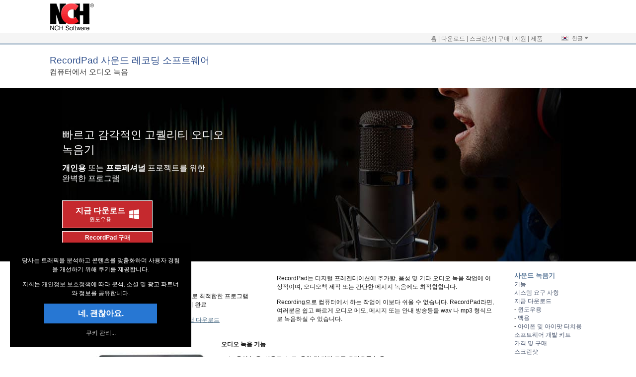

--- FILE ---
content_type: text/html
request_url: https://www.nch.com.au/recordpad/ko/index.html
body_size: 10168
content:
<html><head><title>RecordPad 오디오 녹음기 프로그램으로 쉽게 사운드 레코딩하기</title><meta http-equiv=P3P href="../../w3c/p3p.xml" content='CP="NOI NID OUR STP NAV"'><meta http-equiv=Content-Type content="text/html; charset=UTF-8"><meta name=description content="RecordPad는 프리젠테이션용 음성 녹음 및 기타 오디오 녹음, 메시지나 메모 녹음에 이상적인 프로그램입니다. 많이 사용되는 오디오 형식으로 저장해서 시간 절약 기능을 활욯하세요."><meta name=keywords content="사운드 녹음,오디오 녹음,음성 녹음 소프트웨에,컴퓨터로 녹음,mp3 녹음,연설 녹음,음성 녹음,프로그램,프로그램들,레코더,레코딩,사운드 녹음기,오디오 녹음기,wav 녹음기,mp3 녹음기,디지털 오디오 녹음기,wav 녹음,mp3 녹음,무료 오디오 녹음기,무료 사운드 녹음기"><link rel=stylesheet href="../../n_ko.css" type="text/css"><meta http-equiv=content-language content=ko>	 <link rel=preload as=image href="../images/bighdr_closup.jpg"><link rel=canonical href="https://www.nch.com.au/recordpad/ko/index.html"><meta name=twitter:card content=app><meta name=twitter:site content="@nchsoftwareKO"><meta name=twitter:description content="RecordPad는 프리젠테이션용으로 이상적인 프로그램으로, 오디오 북 제작이나 메지시 녹음 작업을 어디에서나 할 수 있습니다."><meta name=twitter:app:country content=KO><meta name=twitter:app:name:iphone content="RecordPad 사운드 녹음기 무료"><meta name=twitter:app:id:iphone content=361034117><meta name=twitter:app:name:ipad content="RecordPad 사운드 녹음기 무료"><meta name=twitter:app:id:ipad content=361034117><meta name=twitter:app:name:googleplay content="RecordPad 오디오 녹음기 무료"><meta name=twitter:app:id:googleplay content="com.nchsoftware.recordpad_free&hl=ko"><style>
#big_hdr{background:url(../images/recordpad_hdr-wide.png);height:323px;left:-10px;margin-bottom:10px}.big_hdr__txt{font-family:"Segoe UI","Helvetica Neue",Arial,sans-serif;position:absolute;left:20px;color: #890000}#big_hdr h4{color:white;font-size:16px;font-weight:normal;max-width:350px;margin:0 0 20px}.clearfix{clear:both}.col-float-left{float:left} #split-right{width:49%;margin:10px 0px 20px 10px}#split-left{width:47%;margin-left:20px}#features__ul{padding-left:45px}#scns{width:326px}#sys_clmn{width:45%}#schedule_steps{margin-bottom:20px;max-width:100%;background-color: #f0f0f0;height:220px}.step{padding:10px 20px 5px 10px;vertical-align:top;color: #446680;font-weight:bold;float:left}.step img{width:200px;height:auto}#headerschedule{margin:12px 0}#firststep{margin-left:100px}#thirdstep{margin-right:0px}#mouseback-hitzone{position:fixed;z-index:99999;top:0;left:0;right:0;height:50px;pointer-events:none}#mouseback-modal{position:fixed;z-index:900;top:0;left:0;right:0;bottom:0;background:rgba(255,255,255,0.85);font-family:'Segoe UI','Helvetica','Arial',sans-serif;box-sizing:border-box;opacity:0;pointer-events:none;transition:all 250ms ease-in-out;display:none}#mouseback-modal.mouseover-modal--visible{opacity:1;pointer-events:auto}#mouseback-modal*{box-sizing:border-box}.mouseback-modal__container{position:relative;width:100%;max-width:800px;margin:0 auto;margin-top:5em;background:#fff;box-shadow:0px 5px 12px rgba(0,0,0,0.18)}.mouseback-modal__container-close{color:#fff;position:absolute;top:0.7em;right:0.7em;font-size:1.6em;cursor:pointer}.mouseback-modal__container__header{padding:1em;background: #24a2e0;overflow:hidden}.mouseback-modal__container__header-text{font-size:1.8em;margin:0;color:#fff!important;float:left}.mouseback-modal__content{overflow:hidden}.mouseback-modal__content__section{float:left;width:33.333333%}.mouseback-modal__content__section-header{font-size:2em;color:#1574a3;margin:0.5em 0;text-align:center}.mouseback-modal__content__section-header:hover{color:#1c96d3;text-decoration:underline}.mouseback-modal__content__section__image-container{padding:1em;text-align:center;height:18em}.mouseback-modal__content__section__image{width:100%}.mouseback-modal__content__section__buttons{text-align:center;padding:2em 0 1.5em 0;background:#ececec}.mouseback-modal__content__section__buttons-dl,.mouseback-modal__content__section__buttons-more{font-family:Tahoma,sans-serif;color: #fff!important;text-decoration:none;text-align:center;font-weight:bold;line-height:normal;width:157px;margin:3px 0 6px 0;font-size:16px;padding:10px 0;display:block;margin:0 auto}.mouseback-modal__content__section__buttons-dl:hover{color:#fff!important;background:#f20c0c}.mouseback-modal__content__section__buttons-more:hover{color:#fff!important;background:#bebebe}.mouseback-modal__content__section__buttons-dl{background: #c5292e;margin-bottom:0.5em}.mouseback-modal__content__section__buttons-more{color:#444!important;background: #cccccc}table.main,table.top,table.btm{width:1100px}#sticky-header{display:block;position:fixed;top:0;left:0;right:0;z-index:899;background: #56CCF2;background:-webkit-linear-gradient(to right, #2F80ED, #56CCF2);background:linear-gradient(to right, #2F80ED, #56CCF2);box-shadow:0px 3px 12px rgba(0,0,0,0.15);opacity:0;pointer-events:none;transition:all 250ms ease-in-out}.sticky-header--show{opacity:1!important;pointer-events:auto!important}#sticky-header .dldbtn{margin:0}.sticky-header__container{margin:0 auto;padding:1.5em 1em;overflow:hidden;max-width:1080px}.sticky-header__tagline{float:left;margin:0;font-size:1.7em;margin-top:0.25em;font-weight:300}.sticky-header__tagline a{color:#fff;text-decoration:none}.sticky-header__tagline a:hover{text-decoration:underline}.sticky-header__tagline a img{height:28px;width:auto;margin-right:1em;float:left}.sticky-header__download-btn-container{float:right}#bottom-cta{background: #3d8fd4;margin-top:30px;padding:20px 0}#bottom-cta__left{width:50%;margin-top:10px;float:left}#bottom-cta__left h3, #bottom-cta__left h5{color: #fff}#bottom-cta__left h3{margin:5px 0 10px 0;font-size:24px;display:block;font-weight:normal}#bottom-cta__left h5{width:90%;margin:0;font-size:14px;line-height:1.3em;font-weight:normal}#bottom-cta__right{width:350px;float:right;text-align:center}#bottom-cta__dld{background: #2c2a2b;width:auto;margin:0 auto 10px auto;padding:10px 20px;color: #f3f3f3;font-size:18px;font-weight:bold;text-decoration:none;border:4px #222 solid;box-shadow: #3a3a3a 0 2px 6px;display:block}#bottom-cta__dld:hover{background-color: #222;color: #fff;box-shadow: #2c2a2b 0 2px 10px}#bottom-cta__right p{margin:0;color: #fff;font-size:12px}#bottom-cta__right p img{width:30px;height:auto;display:inline-block;vertical-align:middle}#recordbtn{display:inline-block;vertical-align:middle;margin-right:20px}.dldbtn,#dldbtn,.buybtn,#buybtn,.mouseback-modal__content__section__buttons-dl,.mouseback-modal__content__section__buttons-more{width:180px}#powerful-section__dld img{width:auto;float:none;display:inline-block!important;margin-right:0}.btntxt{vertical-align:middle}#dldbtn img, #sticky-header__download-btn img, #dldbtn_3step img{display:inline-block;vertical-align:middle;width:20px}.dldbtn, #dldbtn,.buybtn,#buybtn{width:180px}#powerful-section__dld img{width:auto;float:none;display:inline;margin-right:0}.dldbtn img, #dldbtn img{display:inline-block;vertical-align:middle}.btntxt{display:inline-block;vertical-align:middle}@media (max-width:540px){#powerful-section__buy{margin-left:0}}#intro_ul{padding-left:0px}#big_hdr_float{text-align:center}#dldbtn, #buybtn{border:1px solid white}#float_h1h2{width:1100px;text-align:left;margin:auto;padding-top:20px;padding-left:20px}#float_h1h2 h1{color: #2F4F8C}#btns{padding-top:30px;position:relative;left:auto}#big_hdr_wrapper{height:350px;width:100%;background-color:black;background-position:center;text-align:center}#big_hdr_wrapper h3{padding-top:80px;color:white;font-size:22px;font-weight:normal;max-width:350px}#big_hdr{width:1010px;height:350px;background-image:url(../images/bighdr_closup.jpg);text-align:left;background-repeat:no-repeat;margin:auto}</style>
<script>if(navigator.userAgent.match(/iphone|ipod|ipad|android|kindle|silk|blackberry|windows ce|windows phone|Opera Mini/i)){var mobile=!0;document.write('<script type="text/javascript" src="../../js/mobile.js"></scr'+'ipt>');document.write('<link rel="stylesheet" type="text/css" href="../../mobile.css"></link>');document.write('<link rel="stylesheet" type="text/css" href="../index_mobile.css"></link>')}var agt=navigator.userAgent;if((agt.match(/linux|iphone|ipod|ipad|android|kindle|silk|blackberry|windows ce|windows phone|Opera Mini/i))||(agt.indexOf('CrOS')!==-1)){var adcss=document.createElement('style');adcss.type='text/css';var adstyles='#topdiv{height:50px}';if(adcss.styleSheet)adcss.styleSheet.cssText=adstyles;else adcss.appendChild(document.createTextNode(adstyles));document.getElementsByTagName("head")[0].appendChild(adcss);var showAdsJs=document.createElement('script');showAdsJs.src='../../js/show_ads_async.js';setTimeout(function(){document.body.appendChild(showAdsJs)},5000)}</script></head><body><a name=top></a>  <div id=mouseback-hitzone></div> <div id=mouseback-modal><div class=mouseback-modal__container><span class=mouseback-modal__container-close onclick="mousebackCloseModal()">&#10006;</span> <div class=mouseback-modal__container__header><p class=mouseback-modal__container__header-text>기타 오디오 소프트웨어...</p> <a href="https://www.nch.com.au/software/ko/index.html" class=mouseback-modal__container__header-text style="float:right;font-size:1.2em;margin:0.2em 3em 0 0">모든 소프트웨어 보기</a></div> <div class=mouseback-modal__content><div class=mouseback-modal__content__section><a href="../../components/ko/wpsetup.exe" class=mb-download-link--wavepad style="text-decoration:none"><p class=mouseback-modal__content__section-header title="WavePad 오디오 편집기 다운로드">오디오 편집</p></a> <div class=mouseback-modal__content__section__image-container><a href="../../components/ko/wpsetup.exe" class=mb-download-link--wavepad style="overflow:hidden;height:158px;display:inline-block"><picture><source srcSet="../../wavepad/screenshots/webp/demo2.webp" type="image/webp"><img src="../../wavepad/screenshots/demo2.jpg" class=mouseback-modal__content__section__image style="width:217px" alt="WavePad Screenshot"></picture></a></div> <div class=mouseback-modal__content__section__buttons><a href="../../components/ko/wpsetup.exe" rel=nofollow class="mouseback-modal__content__section__buttons-dl mb-download-link mb-download-link--wavepad" title="WavePad 오디오 편집기 다운로드">지금 다운로드</a> <a href="../../wavepad/ko/index.html" class=mouseback-modal__content__section__buttons-more>더 많은 정보</a></div></div> <div class=mouseback-modal__content__section><a href="../../components/ko/switchsetup.exe" class=mb-download-link--switch style="text-decoration:none"><p class=mouseback-modal__content__section-header title="Switch 오디오 변환기 다운로드">오디오 변환</p></a> <div class=mouseback-modal__content__section__image-container><a href="../../components/ko/switchsetup.exe" class=mb-download-link--switch><picture><source srcSet="../../switch/screenshots/webp/main2_s.webp" type="image/webp"><img src="../../switch/screenshots/main2_s.jpg" class=mouseback-modal__content__section__image style="width:245px" alt="Switch Screenshot"></picture></a></div> <div class=mouseback-modal__content__section__buttons><a href="../../components/ko/switchsetup.exe" rel=nofollow class="mouseback-modal__content__section__buttons-dl mb-download-link mb-download-link--switch" title="Switch 오디오 변환기 다운로드">지금 다운로드</a> <a href="../../switch/ko/index.html" class=mouseback-modal__content__section__buttons-more>더 많은 정보</a></div></div> <div class=mouseback-modal__content__section><a href="../../recordpad/ko/rpsetup.exe" class=mb-download-link--recordpad style="text-decoration:none"><p class=mouseback-modal__content__section-header title="RecordPad 사운드 녹음기 다운로드">오디오 녹음</p></a> <div class=mouseback-modal__content__section__image-container><a href="../../recordpad/ko/rpsetup.exe" class=mb-download-link--recordpad><picture><source srcSet="../../recordpad/screenshots/webp/encodermp3.webp" type="image/webp"><img src="../../recordpad/screenshots/encodermp3.jpg" class=mouseback-modal__content__section__image style="width:230px" alt="RecordPad Screenshot"></picture></a></div> <div class=mouseback-modal__content__section__buttons><a href="../../recordpad/ko/rpsetup.exe" rel=nofollow class="mouseback-modal__content__section__buttons-dl mb-download-link mb-download-link--recordpad" title="RecordPad 사운드 녹음기 다운로드">지금 다운로드</a> <a href="../../recordpad/ko/index.html" class=mouseback-modal__content__section__buttons-more>더 많은 정보</a></div></div></div></div></div> <div id=sticky-header><div class=sticky-header__container><h2 class=sticky-header__tagline><a href="rpsetup.exe" dld=true rel=nofollow title="클릭하고 RecordPad 사운드 녹음기 얻기" id=stickydld1><img src="../../images/down_icon.png" alt="" width=50 height=53><b id=sticky-header__context style="font-weight:500">고 퀄리티 음성 또는 오디오 녹음 제작을 오늘 하세요!</b></a></h2> <div class=sticky-header__download-btn-container><a id=sticky-header__download-btn class=dldbtn href="rpsetup.exe" dld=true rel=nofollow title="클릭하고 RecordPad 사운드 녹음기 얻기 Sound Recorder">지금 다운로드</a></div></div></div><div id=headertop role="banner"><table class=top role="presentation"><tr><td><a href="https://www.nchsoftware.com/ko/index.html"><img src="https://www.nch.com.au/images/logo.png" alt="NCH 소프트웨어 - 홈" width=89 height=55 id=logo></a></td><td><div id=topdiv></div></td></tr></table></div> <div id=topnavbkg><table id=topnav class=top><tr class=fn><td id=navsel><a href="https://www.nch.com.au/ko/index.html" id=logolnk target=_blank><img src="https://www.nch.com.au/images/logo.png" alt="NCH Software Home" title="NCH 소프트웨어 홈" width=89 height=55 id=logo></a>    </td><td class=navlinks id=mobile-navlinks style="display:none"><button id=menubtn class=btn-menu><span>메뉴 토글</span></button> <div id=vert-nav-menu><a href="../../ko/index.html">홈</a>  <a href="https://itunes.apple.com/kr/app/id361034117" dld=true id=mobile-menu>다운로드</a>  <a href="screenshots.html">스크린샷</a><span id=mobile-menubuy style="display:none">  <a href="https://itunes.apple.com/kr/app/id1103564839" id=mobile-purchase>구매</a></span>  <a href="support.html" target=_blank>지원</a>  <a href="../../software/ko/index.html">제품</a></div></td><td class=navlinks id=navlinks><a href="../../ko/index.html">홈</a> | <a href="rpsetup.exe" dld=true id=menu>다운로드</a> | <a href="screenshots.html">스크린샷</a><span id=menubuy> | <a href="https://secure.nch.com.au/cgi-bin/registe-kor.exe?software=recordpad" id=purchase>구매</a></span> | <a href="support.html" target=_blank>지원</a> | <a href="../../software/ko/index.html">제품</a></td><td id=langcell><span id=lang_slot></span></td></tr></table></div> <div id=big_hdr_float><div id=float_h1h2><h1 id=h1>RecordPad 사운드 레코딩 소프트웨어</h1> <h2 id=h2>컴퓨터에서 오디오 녹음</h2></div> <div id=big_hdr_wrapper><div id=big_hdr><h3>빠르고 감각적인 고퀄리티 오디오 녹음기</h3> <h4><strong>개인용</strong> 또는 <strong>프로페셔널</strong> 프로젝트를 위한<br>완벽한 프로그램</h4> <div id=btns><div id=btnf><a id=dldbtn title="여기를 클릭하고 RecordPad 사운드 녹음기 얻기" href="rpsetup.exe" dld=true rel=nofollow>지금 다운로드 &nbsp;&nbsp;<img src="../../images/win-icon-flat-white.png" style="height:20px;margin-top:-3px;margin-bottom:-3px" alt="Windows icon"></a></div> <div id=btpc><a id=buybtn href="https://secure.nch.com.au/cgi-bin/register-ko.exe?software=recordpad">RecordPad 구매</a></div></div></div></div></div> <table class=main id=body><tr><td class=firstmain><table style="width:100%"><tr><td ss=1><div class=col-float-left id=split-left><ul id=intro_ul><li>빠르고 쉬운 <b>오디오 녹음 소프트웨어</b> <li><b>음성 녹음,</b> 사운드, 음악 및 기타 모든 오디오 녹음 <li>디지털 프리젠테이션에 추가할 <b>오디오 레코딩</b>용으로 최적합한 프로그램 <li>650k 미만의 가벼운 다운로드로 단 몇 초 안에 설치 완료</ul> <table id=move-dld-link style="width:100%"><tr><td style="padding-right:7px;width:30px;text-align:right"><a id=dldosimg href="rpsetup.exe" dld=true rel=nofollow><img id=dldimg src="../../images/windows_icon20x20.gif" height=20 width=20 alt="RecordPad 사운드 녹음 프로그램 다운로드" title="RecordPad 사운드 녹음 프로그램 다운로드"></a></td><td><a id=dldinline href="rpsetup.exe" dld=true rel=nofollow>윈도우용 RecordPad 사운드 녹음 프로그램 다운로드</a></td></tr></table></div> <div class=col-float-left id=split-right><span id=move-text-1>RecordPad는 디지털 프레젠테이션에 추가할, 음성 및 기타 오디오 녹음 작업에 이상적이며, 오디오책 제작 또는 간단한 메시지 녹음에도 최적합합니다.<br><br></span> <span id=move-text-2>Recording으로 컴퓨터에서 하는 작업이 이보다 쉬울 수 없습니다. RecordPad라면, 여러분은 쉽고 빠르게 오디오 메모, 메시지 또는 안내 방송등을 wav 나 mp3 형식으로 녹음하실 수 있습니다.</span>      </div> <p><p><p></td></tr></table> <p><table><tr><td style="vertical-align:top" ss=2><a href="rpsetup.exe" id=scnslnk dld=true><img src="../images/demo_srcn.jpg" id=scns alt="RecordPad 사운드 녹음 프로그램 다운로드" title="RecordPad 사운드 녹음 프로그램 다운로드" width=377 height=305></a> <p><a href="screenshots.html">사운드 녹음 스크린샷 더 보기 &gt;&gt;&gt;</a></td><td style="vertical-align:top" ss=1><a name=101></a> <h5 style="padding-left:15px;margin-top:0">오디오 녹음 기능</h5> <ul id=features__ul><li>음성 녹음, 사운드, 노트, 음악 및 기타 모든 오디오를 녹음 <li>녹음한 것을 wav, mp3 나 aiff 형식으로 하드 드라이브에 저장 <li>음성 활성화 레코딩으로, 사용자가 말을할 때만 녹음 가능 <li>녹음한 것을 직접 <a href="https://www.nchsoftware.com/burn/ko/index.html" target=_blank>Express Burn</a>을 사용해서 CD로 굽기 가능 <li>시스템-와이드 단축키로 다른 프로그램에서 작업할 시에도 키보드로 녹음을 제어할 수 있음 <li>형식, 날짜, 지속시간 및 크기 별로 레코딩을 검색 및 재생하기. 스피치 엔진이 설치된 경우, 오디오 녹음 키워드 검색 기능이 포함됨 <li>부가적으로 레코딩을 이메일로 전송하거나 FTP 서버로 업로드하기 <li>MPEG Layer-3 인코딩은 부가적인 crc 오류 확인 및 조인트 스테레오 모드로, 8에서 320kbps의 가변 비트레이트를 제공합니다. <li>PCM 6000에서 196000Hz 사이의 샘플 속도로, 또는 다른 다양한 코덱 및 비트로, Wave를 인코딩합니다. <li>자동화 및 통합화되어 강력한 명령줄 옵션으로 다른 프로그램들에서 부터 실행 가능합니다. <li><a href="../../wavepad/ko/index.html" target=_blank>WavePad 전문 오디오 편집 프로그램</a>과 통합하여 레코딩 편집 및 효과 추가하기 <li>전문 및 기업용 레코딩 응용 프로그램으로서 심플하면서도 강력하게 디자인 됨</ul></td></tr></table></td><td class=rightmenu id=rightmenu_top><h3>사운드 녹음기</h3><br>  <a href="#101">기능</a><br>  <a href="#102">시스템 요구 사항</a><br>  <a href="rpsetup.exe" dld=true rel=nofollow>지금 다운로드</a><br>  - <a href="https://www.nch.com.au/recordpad/ko/rpsetup.exe" dld=true rel=nofollow>윈도우용</a><br>  - <a href="https://www.nch.com.au/recordpad/ko/recordpadmaci.zip" dld=true rel=nofollow id=macrightdld>맥용</a><br>  - <a href="https://itunes.apple.com/kr/app/id361034117" target=itunes_store>아이폰 및 아이팟 터치용</a><br>  <a href="../sdk.html">소프트웨어 개발 키트</a><br>  <span id=rightmenubuy><a href="https://secure.nch.com.au/cgi-bin/register-ko.exe?software=recordpad">가격 및 구매</a><br></span>  <a href="screenshots.html">스크린샷</a><br>  <a href="faq.html" target=_blank>문의 사항(FAQ)</a><br> <a href="support.html" target=_blank>기술 지원</a><p><h3>관련 프로그램</h3><br>  <a href="https://www.nchsoftware.com/burn/ko/index.html">CD 굽기 프로그램</a><br>  <a href="../../mixpad/ko/index.html">멀티트랙 믹싱 프로그램</a><br>  <a href="../../switch/ko/index.html">사운드 형식 변환기</a><br>  <a href="../../wavepad/ko/index.html">오디오 편집기 프로그램</a><br>  <a href="../../express/index.html">받아쓰기 녹음기</a><br>  <a href="https://www.nchsoftware.com/scribe/ko/index.html">트랜스크립션 재생기</a><br>  <a href="../../tonegen/ko/index.html">톤 생성기</a><br>  <a href="../../vrs/index.html">멀티 채널 녹음기</a><br>  <a href="../../streaming/ko/index.html">오디오 방송</a><br>  <a href="../../software/ko/soundrec.html">오디오 녹음 프로그램</a><br>   <a href="../../software/ko/musicrec.html">음악 녹음 프로그램</a><br> <a href="../../software/ko/voxrec.html">기타 음성 녹음기들...</a><br>  <a href="../../software/ko/index.html">기타 프로그램...</a><p></td></tr></table> <div id=bottom-cta><table class=main><tr><td><div id=bottom-cta__left><h3>지금 <strong>RecordPad</strong>를 사용해 보세요.</h3> <h5>사운드, 음성, 메시지, 공문 발표 및 기타 각종 오디오 녹음하기</h5></div> <div id=bottom-cta__right><a id=bottom-cta__dld href="rpsetup.exe" title="클릭하고 RecordPad 사운드 녹음기 얻기" dld=true rel=nofollow>  <img loading=lazy id=recordbtn src="../../images/record.png" alt="" width=55 height=53>녹음 시작</a> <p>Works on<img src="../../images/ico-windows.png" alt=Windows width=40 height=30>윈도우,<img src="../../images/ico-apple.png" alt="Mac and iOS" width=40 height=30>맥 및 iOS</p></div> <div class=clearfix></div></td><td class=rightmenu>&nbsp;</td></tr></table></div> <table class=main id=body2><tr><td style="padding-bottom:20px;padding-top:15px;padding-right:15px"><div id=schedule style="display:none"><h5 id=headerschedule>녹음 스케줄 예약하는 방법</h5> 자동 녹음 세션을 쉽게 예약헤서, 원하는 시간에 여러분의 오디오를 캡처하세요. 녹음 버튼을 직접 누르지 않아도 녹음 작업을 시작해 줍니다.<p><div id=schedule_steps><div id=firststep class=step>1 단계:<br> 녹음 옵션 열기 <p><img src="../images/schedule1.jpg" alt="Open recording options" width=278 height=141></p></div>	 <div class=step>2 단계:<br> 녹음 세션 스케쥴 예약하기  <p><img src="../images/schedule2.jpg" alt="Set up a scheduled session" width=278 height=141></p></div> <div id=thirdstep class=step>3 단계:<br> 자동 녹음 시작 <p><img src="../images/schedule3.jpg" alt="Starts automatically" width=278 height=141></p> <a href="" id=dldbtn_3step class=dldbtn dld=true rel=nofollow title="클릭하고 RecordPad 사운드 녹음기 얻기" style="float:right;margin:0px 0px 8px auto"></a></div></div></div> <table style="width:100%"><tr><td style="width:50%;vertical-align:top" ss=1 id=sys_clmn><a name=102></a> <h5>시스템 요구 사항</h5> <ul><li id=sys>윈도우 7/8/8.1/10/11 <li id=sysold style="display:none">이전 버전의 윈도우와 호환되는 소프트웨어를 다운로드 하려면 <a href="https://www.nch.com.au/software/win98/index.html" target=_blank>Win 98</a>, <a href="https://www.nch.com.au/software/win2000/index.html" target=_blank>Win 2000</a> 및 <a href="https://www.nchsoftware.com/software/winxp/index.html" target=_blank>Win XP/Vista</a>를 참조하세요.<script>var agt=navigator.userAgent;if(agt.indexOf("NT 6.1")!=-1)document.getElementById('sys').innerHTML="<strong>Windows 7</strong>, 8, 8.1, 10 & 11에서 작동";else if(agt.indexOf("NT 6.2")!=-1)document.getElementById('sys').innerHTML="<strong>Windows 8</strong>, 7, 8.1, 10 & 11에서 작동";else if(agt.indexOf("NT 6.3")!=-1)document.getElementById('sys').innerHTML="<strong>Windows 8.1</strong>, 7, 8, 10 & 11에서 작동";else if(agt.indexOf("NT 10.0")!=-1){if(typeof navigator.userAgentData!=="undefined"){navigator.userAgentData.getHighEntropyValues(["platformVersion"])
.then(ua=>{if(navigator.userAgentData.platform==="Windows"){var majorPlatformVersion=parseInt(ua.platformVersion.split('.')[0]);if(majorPlatformVersion>=13){document.getElementById('sys').innerHTML="<strong>윈도우 11</strong>,7, 8, 8.1 & 10에서 작동"}else if(majorPlatformVersion>0){document.getElementById('sys').innerHTML="<strong>윈도우 10</strong>, 7, 8, 8.1 & 11에서 작동"}}})}else{document.getElementById('sys').innerHTML="<strong>윈도우</strong> (7에서 11까지 모든 버전에서 작동)"}}else if((agt.indexOf("NT 5.0")!=-1)||(agt.indexOf("Windows 98")!=-1)||(agt.indexOf("NT 6.0")!=-1)||(agt.indexOf("NT 5.1")!=-1)){console.log('show old');document.getElementById('sysold').style.display="list-item"}</script><script></script> <li id=sys2>맥 OS 10.5<script>var macversionnum = "10.5"</script>  및 그 이상<script>
if(agt.indexOf("Macintosh")!=-1){document.getElementById('sys2').innerHTML="<b>맥 OS</b> "+macversionnum+" 및 그 이상"}</script><li><a id=sys3 href="https://itunes.apple.com/kr/app/id361034117" rel="nofollow">iPhone/iPad 버전</a> iOS 12.0 및 그 이상에서 실행</li><script>if(agt.match(/iphone|ipod|ipad/i)){document.getElementById('sys3').style.fontWeight='bold'}</script> <li>사운드 입력소켓 또는 장치</ul> <h5>RecordPad 사운드 녹음 프로그램 다운로드</h5> <ul><li><a href="rpsetup.exe" dld=true rel=nofollow>RecordPad 다운로드 - 윈도우용</a> <li><a href="recordpadmaci.zip" dld=true rel=nofollow id=macdld>RecordPad 다운로드 - 맥용</a> <li><a href="https://itunes.apple.com/kr/app/id361034117" target=itunes_store>RecordPad 다운로드 - 아이폰/아이패드용</a></ul></td><td style="padding-left:20px;vertical-align:top" ss=2><h5>관련 레코딩 프로그램</h5> <table style="width:100%"><tr><td><a href="../../wavepad/ko/index.html" target=_blank><picture><source srcSet="../../wavepad/webp/wpicon.webp" type="image/webp"><img src="../../wavepad/wpicon.gif" width=32 height=32 alt="오디오 편집 프로그램" title=""></picture></a></td><td style="width:10px">&nbsp;</td><td><a href="../../wavepad/ko/index.html" target=_blank>WavePad 사운드 편집기</a> 는 싱글 오디오 트랙들의 고급 오디오 편집용으로 완벽한 프로그램입니다. </td></tr><tr><td>&nbsp;</td></tr><tr><td><a href="../../mixpad/ko/index.html" target=_blank><img src="../../mixpad/mpicon.gif" width=32 height=32 alt="받아쓰기 오디오 녹음기 프로그램" title=""></a></td><td style="width:10px">&nbsp;</td><td><a href="../../mixpad/ko/index.html" target=_blank>MixPad 멀티트랙 레코더</a>로 오디오 트랙들을 무제한으로 녹음 및 믹스하세요.</td></tr><tr><td>&nbsp;</td></tr><tr><td><a href="../../express/index.html" target=_blank><picture><source srcSet="../../express/webp/ed_icon.webp" type="image/webp"><img src="../../express/ed_icon.gif" width=32 height=32 alt="받아쓰기 오디오 녹음기 프로그램" title=""></picture></a></td><td style="width:10px">&nbsp;</td><td><a href="../../express/index.html" target=_blank>Express Dictate 받아쓰기 녹음기</a>로, 트랜스크립션용 오디오를 쉽게 녹음 및 전송하세요.</td></tr><tr><td>&nbsp;</td></tr><tr><td><a href="../../vrs/index.html" target=_blank><img src="../../vrs/vrsicon.gif" width=32 height=32 alt="멀티 채널 전화 및 음성 녹음 프로그램" title=""></a></td><td style="width:10px">&nbsp;</td><td><a href="../../vrs/index.html" target=_blank>VRS 전화 및 음성 녹음 프로그램</a>으로 최대 64 개의 오디오 입력을 동시에 녹음하세요.</td></tr><tr><td>&nbsp;</td></tr><tr><td><a href="../../soundtap/ko/index.html" target=_blank><img src="../../soundtap/soundtapicon.gif" width=32 height=32 alt="오디오 스크리밍 캡쳐 프로그램" title=""></a></td><td style="width:10px">&nbsp;</td><td><a href="../../soundtap/ko/index.html" target=_blank>SoundTap 오디오 스트리밍 캡쳐</a> 프로그램으로 컴퓨터에서 재생되는 모든 오디오를 녹음하세요.</td></tr></table></td></tr></table></td><td class=rightmenu id=rightmenu_btm1>&nbsp;</td></tr></table><table class=main id=body3><tr><td><div id=btmdiv></div></td><td class=rightmenu id=rightmenu_btm2></td></tr></table> <div class=footer><table class=btm id=btm><tr style="vertical-align:top"><td style="width:160px"><b>유용한 링크</b><br>  <a href="rpsetup.exe" dld=true id=btml>RecordPad 다운로드</a><br>  <a href="screenshots.html">스크린샷</a><br>  <a href="faq.html" target=_blank>질문(FAQ)</a><br> <a href="support.html" target=_blank>기술 지원</a><br>  <a href="../../software/ko/audio.html">오디오 프로그램...</a></td><td><b>관련 프로그램</b><br>  <a href="https://www.nchsoftware.com/burn/ko/index.html">CD 굽기 프로그램</a><br>  <a href="../../mixpad/ko/index.html">멀티트랙 믹싱 프로그램</a><br>  <a href="../../switch/ko/index.html">사운드 형식 변환기</a><br>  <a href="../../wavepad/ko/index.html">오디오 편집 프로그램</a><br>  <a href="../../software/ko/index.html">기타 프로그램들...</a></td><td style="line-height:150%;text-align:right"><a href="#top" role="none" notargetblank="true">위로</a> | <a href="https://www.nch.com.au/general/ko/uninstall.html" rel="nofollow">삭제하기</a>  | <a href="https://www.nch.com.au/general/ko/privacy.html" rel="nofollow">개인 정보 보호 정책</a> |<br> <a href="https://www.nch.com.au/general/ko/legal.html" rel="nofollow">서비스 계약 &amp; 최종 사용자 라이선스 협정</a> |  <a href="https://www.nch.com.au/general/ko/contact.html">문의처</a> | <a href="https://www.nch.com.au/general/ko/sitemap.html">사이트 맵</a> | <a href="https://www.nch.com.au/ko/index.html">홈</a><br>&copy; NCH Software</td></tr></table></div> <div style="display:none"><script src="../../js/webvar.js"></script><script><!--
if(mobile)window.onload=mobileStyle();var agt=navigator.userAgent;var dldlnk="rpsetup.exe";var scns="../images/demo_srcn.jpg";var dldtxt="지금 다운로드";var dldicn="&nbsp;<img loading=lazy src='../../images/win-icon-flat-white-30.png'>";var ostxt="윈도우용";var dldicn="&nbsp;&nbsp;<img src='../../images/win-icon-flat-white.png'>";var purchaselnk="https://secure.nch.com.au/cgi-bin/register-ko.exe?software=recordpad";var osicn="../../images/windows_icon20x20.gif";var osdldtxt="윈도우용 RecordPad 사운드 녹음 프로그램 다운로드";var purchasetxt="RecordPad 구매";var platform=navigator.platform;var buylnk="https://secure.nch.com.au/cgi-bin/register-ko.exe?software=recordpad";if(platform=="MacIntel"){dldlnk="recordpadmaci.zip";dldtxt="지금 다운로드";dldicn="&nbsp;<img loading=lazy src='../../images/apple-icon-white-30.png'>";ostxt="맥용";dldicn="&nbsp;&nbsp;<img src='../../images/apple-icon-white.png'>";osicn="../../images/macosx_icon20x20.gif";osdldtxt="맥용 RecordPad 사운드 녹음 프로그램 다운로드";document.getElementById('h2').innerHTML="맥 컴퓨터에서 오디오 녹음";if(agt.match(/OS X 10_8|OS X 10.8|OS X 10_7|OS X 10.7|OS X 10_6|OS X 10.6|OS X 10_5|OS X 10.5|OS X 10_4|OS X 10.4/i)){dldlnk="https://www.nchsoftware.com/software/legacymac/recordpadmaci.zip"}}else if(platform=="MacPPC"){dldlnk="../recordpadmac.zip";dldtxt="지금 다운로드";dldicn="&nbsp;<img loading=lazy src='../../images/apple-icon-white-30.png'>";osicn="../../images/macosx_icon20x20.gif";osdldtxt="맥용 RecordPad 사운드 녹음 프로그램 다운로드";document.getElementById('h2').innerHTML="맥 컴퓨터에서 오디오 녹음"}else if(agt.match(/iphone|ipod/i)){dldlnk="https://itunes.apple.com/kr/app/id361034117";dldtxt="아이폰용 앱";scns="../screenshots/iphone/main_s.jpg";document.getElementById('scns').style.width='auto';purchaselnk="https://itunes.apple.com/app/id1103564839";osicn="../../images/ipad_icon_20x20.gif";osdldtxt="아이폰용 RecordPad 사운드 녹음 프로그램 다운로드"}else if(agt.match(/ipad/i)){dldlnk="https://itunes.apple.com/app/id361034117&hl=ko";dldtxt="아이패드용 앱";scns="../screenshots/iphone/main_s.jpg";document.getElementById('scns').style.width='auto';purchaselnk="https://itunes.apple.com/app/id1103564839";osicn="../../images/ipad_icon_20x20.gif";osdldtxt="아이패드용 RecordPad 사운드 녹음 프로그램 다운로드"}else if(agt.indexOf("NT ")===-1){document.write('<script src="../../js/nonsupported_ko.js"></scr'+'ipt>');programname="RecordPad"}else{document.getElementById('schedule').style.display='block';document.getElementById('dldbtn_3step').href=dldlnk;document.getElementById('dldbtn_3step').innerHTML=dldtxt}
document.getElementById('menu').href=dldlnk;document.getElementById('purchase').href=purchaselnk;document.getElementById('scns').src=scns;document.getElementById('scnslnk').href=dldlnk;document.getElementById('dldbtn').innerHTML=dldtxt;document.getElementById('dldbtn').href=dldlnk;document.getElementById('buybtn').href=purchaselnk;document.getElementById('buybtn').innerHTML=purchasetxt;document.getElementById('btml').href=dldlnk;document.getElementById('dldimg').src=osicn;document.getElementById('dldosimg').href=dldlnk;document.getElementById('dldinline').href=dldlnk;document.getElementById('dldinline').innerHTML=osdldtxt;document.getElementById('bottom-cta__dld').href=dldlnk;if((!mobile)&&(!detectOldIE())){document.getElementById('sticky-header__download-btn').href=dldlnk;document.getElementById('sticky-header__download-btn').innerHTML=dldtxt;document.getElementById('stickydld1').href=dldlnk;window.onscroll=function(){stickyHeaderScrollDetect()};function stickyHeaderScrollDetect(){if(document.body.scrollTop>350||document.documentElement.scrollTop>350){document.getElementById('sticky-header').classList.add('sticky-header--show')}else{document.getElementById('sticky-header').classList.remove('sticky-header--show')}}}
if(agt.match(/Win/i)||agt.match(/Macintosh/i)){document.getElementById('dldbtn').innerHTML="<span class=btntxt>"+dldtxt+"<br><span style='font-size:11px; font-weight: normal;'>"+ostxt+"</span></span>"+dldicn;document.getElementById('dldbtn_3step').innerHTML="<span class=btntxt>"+dldtxt+"</span>"+dldicn;document.getElementById('sticky-header__download-btn').innerHTML="<span class=btntxt>"+dldtxt+"</span>"+dldicn}
if(detectOldIE()){document.write("<style>#mouseback-hitzone {display: none;}#big_hdr h3.big_hdr__txt {top: 70px !important;}.big_hdr__txt {line-height:1.5em}</style>")}
function detectOldIE(){var div=document.createElement("div");div.innerHTML="<!--[if lt IE 10]><i></i><![endif]-->";if(div.getElementsByTagName("i").length==1){return !0}else{return !1}}
var agt=navigator.userAgent;if(agt.match(/Macintosh/i))document.write('<img height=1 width=1 src="https://www.googleadservices.com/pagead/conversion/1072623259/?label=Kg36CIe82wIQm927_wM&amp;guid=ON&amp;script=0">');else if(agt.match(/Windows NT/i))document.write('<img height=1 width=1 src="https://www.googleadservices.com/pagead/conversion/1072623259/?label=zVcdCI-72wIQm927_wM&amp;guid=ON&amp;script=0">');//--></script><script>var productFolderName = "recordpad";var lang = "ko";if (lang === "en") lang = "";</script><script></script><script>var origDld = "rpsetup.exe";var origDldFree = "";var newDld = "Record사운드녹음소프트웨어_KO.exe";var newDldFree = "RecordPad사운드녹음소프트웨어무료_KO.exe";</script><script>
if(agt.indexOf("NT ")!==-1){if((!agt.match(/MSIE|Trident|MetaSr/i))&&((!agt.match(/Safari/i))||(agt.match(/Chrome/i)))
){var allLinks=document.getElementsByTagName('a');for(var i=0;i<allLinks.length;i++){if(allLinks[i].getAttribute("dld")=="true"){var filePath=allLinks[i].href;var fileName=allLinks[i].href.substring(allLinks[i].href.lastIndexOf("/")+1);if(allLinks[i].href.indexOf("components/")!==-1){if(lang!==''){var langfolder="/"+lang+"/";var langregex=new RegExp(langfolder,'g');if(filePath.indexOf(langfolder)!==-1){fileName="../components/"+lang+"/"+fileName}else{fileName="../components/"+fileName}}else{fileName="components/"+fileName}}
if(origDld.indexOf(fileName)!==-1){allLinks[i].setAttribute("download",newDld)}if(origDldFree.indexOf(fileName)!==-1){allLinks[i].setAttribute("download",newDldFree)}}}}}</script><script src="../../js/shakedldbtn.js"></script><script src="../../js/n_ko.js"></script><script>var opentxt="새 탭에서 링크 열기";var pagelinks=document.getElementsByTagName('a');for(var x=0;x<pagelinks.length;x++){if((pagelinks[x].href.indexOf('.html')>-1)||(pagelinks[x].href.match(/https:\/\/secure\.nch\.com\.au\/cgi-bin\/register[^ ]*\.exe/i))){if(!pagelinks[x].getAttributeNode("notargetblank")&&!pagelinks[x].getAttributeNode("data-notargetblank")){pagelinks[x].setAttribute('target','_blank');pagelinks[x].setAttribute('aria-label',opentxt)}}}</script><script>
if((agt.match(/Firefox/i))&&(agt.match(/ NT |Macintosh/i))){document.write('<script type="text/javascript" src="https://www.nchsoftware.com/js/installationtips2_ko.js"></scr'+'ipt>');window.addEventListener('load',function(){installationTips("RecordPad","RecordPad_i.dmg",3000)})}</script></div></body></html>

--- FILE ---
content_type: text/css
request_url: https://www.nch.com.au/n_ko.css
body_size: 143
content:
@import url("n.css");

body {font-family: Arial,sans-serif;} 
td {font-size: 9pt; line-height:normal;}
td.rightmenu {font-size: 9pt; line-height:normal;}
td.rightmenu h3, td.rightmenu h1 {font-size: 10pt; line-height:normal;}

--- FILE ---
content_type: text/css
request_url: https://www.nch.com.au/n.css
body_size: 1652
content:
body{margin:0;color:#181818;background-color:#ffffff;font-family:Verdana,sans-serif;font-size:12px}td{font-size:11px;line-height:140%;border:none}hr{color:#cccccc;background:#cccccc;border:0;height:1px}table{border:none;border-spacing:0}h1{font-weight:normal;display:inline;font-size:19px;color:#3a3a3a;padding-top:0;margin-top:0;padding-bottom:0;margin-bottom:0;padding-left:0;line-height:130%}h2{font-weight:normal;font-size:15px;color:#3a3a3a;padding-top:0;margin-top:2px;margin-bottom:12px}h3{font-weight:bold;font-size:14px;color:#4a4a4a;padding-bottom:6px;margin-bottom:6px}h4{font-weight:bold;font-size:13px;color:#426792}h5{font-weight:bold;font-size:12px;color:#222222;margin-bottom:6px}a img{text-decoration:none;border:0}a,a:visited{color:#446680;text-decoration:underline;outline:none}a:hover{color:#d01216;outline:none}a:active{color:#996699;outline:none}a:focus{outline:thin solid}ul{list-style-image:url(https://www.nch.com.au/images/arrowlist.gif)}#headertop{height:61px;padding-top:6px;text-align:center}#logo{padding-left:10px;padding-right:auto}#topnavbkg{background:#f5f5f5;height:20px;min-width:900px;width:100%;color:#000;border-bottom:solid 3px #bccad7;padding:0;text-align:center}td.navlinks{padding-top:3px;width:100%;text-align:right;padding-right:0;display:block;vertical-align:top}.fn{height:23px;color:#6F6F6F;margin:0 auto}tr.fn a{color:#6F6F6F;text-decoration:none}tr.fn a:visited{color:#6F6F6F;text-decoration:none}tr.fn a:hover{color:#da1015;text-decoration:underline}tr.fn td{padding-right:3px;text-align:right}table.top{width:900px;margin:0 auto}table.topnn{width:800px;margin:0 auto}table.main{padding-left:10px;width:900px;margin:0 auto}table.mainnn{padding-left:10px;width:800px;margin:0 auto}table.main h1,table.mainnn h1{color:#2F4F8C}.footer{background:#252A37;min-width:900px;width:100%;height:240px;padding-top:20px}table.btm{padding-left:10px;padding-right:10px;width:900px;font-size:10px;color:#b4d4ff;margin:0 auto}table.btmnn{padding-left:10px;padding-right:10px;width:800px;font-size:10px;color:#b4d4ff;margin:0 auto}table.btm a,table.btm a:visited,table.btmnn a,table.btmnn a:visited{text-decoration:none;color:#ffffff}table.btm a:hover,table.btmnn a:hover{color:#ccdfff;text-decoration:underline}.rightmenu{width:150px;font-size:11px;padding-left:13px;padding-right:5px;padding-top:20px;line-height:175%;vertical-align:top}td.rightmenu a,td.rightmenu a:visited{text-decoration:none;color:#4C5870}td.rightmenu a:hover{text-decoration:underline}td.rightmenu h3,td.rightmenu h1{font-size:11px;font-weight:bold;padding-top:4px;color:#5a7899;display:inline;margin-top:0;padding-bottom:0;margin-bottom:0;padding-left:0}.firstmain{padding-top:15px;padding-right:15px}#navsel{display:none}#topdiv{float:right}#dldbtn,#buybtn,.dldbtn,.buybtn,#dldbtnbtm,#faqbutton,#dldbtn:visited,#buybtn:visited,.dldbtn:visited,.buybtn:visited,#dldbtnbtm:visited,#faqbutton:visited{width:180px;display:block;background:#c5292e;font-family:Tahoma,sans-serif;color:#ffffff;text-decoration:none;text-align:center;font-weight:bold;line-height:normal}#dldbtn,.dldbtn{margin:3px 0 6px 0;font-size:16px;padding:10px 0;line-height:1.3}#buybtn,.buybtn{margin-top:1px 0 0;font-size:12px;padding:5px 0;line-height:1.3}a#dldbtn:hover,a#buybtn:hover,a.dldbtn:hover,a.buybtn:hover,#dldbtnbtm:hover,#faqbutton:hover{background:#f20c0c;color:#fff}.btn{width:156px;height:35px;margin-bottom:8px;margin-right:54px;display:block;background-image:url(images/bn_large_sprite.gif);background-position:0px 0px;background-repeat:no-repeat;font-family:Tahoma,sans-serif;font-size:15px;color:#fff;text-decoration:none;padding-bottom:0px;text-align:center;text-indent:0px;font-weight:bold;line-height:35px}a.btn:hover{background-image:url(images/bn_large_sprite.gif);background-position:0px -37px;background-repeat:no-repeat;color:#fff;text-decoration:none}a.btn:visited{color:#ffffff}#big_hdr{position:relative}#mainCanvas{position:relative;margin-bottom:20px;z-index:-1}.big_hdr_txt{position:absolute;top:10px;left:20px;font-family:tahoma,sans-serif!important;font-weight:bold;line-height:120%;font-size:32px}#btns{position:absolute;bottom:20px;left:20px}#lang{position:relative}.btn{width:156px;height:35px;margin-bottom:8px;margin-right:40pt;display:block;background-image:url(images/bn_large_sprite.gif);background-position:0px 0px;background-repeat:no-repeat;font-family:Tahoma,sans-serif;font-size:15px;color:#ffffff;text-decoration:none;padding-bottom:0px;text-align:center;text-indent:0px;font-weight:bold;line-height:26pt}#faqbutton{margin-right:auto;margin-left:auto;font-size:15px;padding:10px 0}a.btn:hover{background-image:url(images/bn_large_sprite.gif);background-position:0px -37px;background-repeat:no-repeat;color:#ffffff;text-decoration:none}a.btn:visited,a#faqbutton:visited{color:#ffffff}#dldbtnbtm{padding:10px 0!important;height:auto}td.support.rightmenu h3,td.support.rightmenu h1{font-size:14px;line-height:150%;display:inline-block;margin-bottom:10px!important}.support .socialnav img{vertical-align:top!important;margin-right:2px;margin-bottom:-2px}.support .socialnav td{padding:4px 2px 4px 0}.support.rightmenu{width:175px}.support #newsletter{padding-top:10px}.support #newsletter td{padding:4px 2px 4px 0}#scns-top,.graybar{height:74px;margin-bottom:-74px;width:100%;text-align:center;background:#4f5a6c}table.darknn{width:800px;height:74px}table.dark td,table.darknn td{vertical-align:middle;padding-left:20px}table.dark h1,table.darknn h1{color:#ffffff!important;font-size:24px}#widerbuttoncenter,#widerbuttoncenter:visited,#extrawideroundedbtn,#extrawideroundedbtn:visited{width:200px;display:block;background:#c5292e;font-family:Tahoma,sans-serif;color:#ffffff;text-decoration:none;text-align:center;font-weight:bold;line-height:normal;margin-top:1px 0 0;font-size:12px;padding:5px 0;line-height:1.3}a#widerbuttoncenter:hover,a#extrawideroundedbtn:hover{background:#f20c0c;color:#fff}body.sticky-footer td{font-size:13px;line-height:140%}body.sticky-footer table.mainnn,body.sticky-footer table.darknn,body.sticky-footer table.topnn,body.sticky-footer table.btmnn{width:900px}body.sticky-footer h3{font-size:15px}body.sticky-footer #topnavbkg{height:22px}.wrapper{min-height:100%;height:auto!important;height:100%;margin:0 auto -261px auto;text-align:center}.push{min-height:260px}body.sticky-footer{height:100%}

--- FILE ---
content_type: application/javascript
request_url: https://www.nch.com.au/js/rtflags_ko.js
body_size: 954
content:
var closetimer=null;var ddmenuitem=null;function mopen(id){mcancelclosetime();ddmenuitem=document.getElementById(id);ddmenuitem.style.visibility='visible'}
function mclose(){if(ddmenuitem)ddmenuitem.style.visibility='hidden'}
function mclosetime(){closetimer=window.setTimeout(mclose,200)}
function mcancelclosetime(){if(closetimer){window.clearTimeout(closetimer)}}
document.onclick=mclose;function ux1(lang,langex){var relpath="";var langfolder=lang+"/";if(lang==="en"){langfolder=""}var pageUrl=document.URL;var queryString="";var qIndex=pageUrl.indexOf("?");if(qIndex!==-1){queryString=pageUrl.substring(qIndex);pageUrl=pageUrl.substring(0,qIndex)}
if(pageUrl.match(/\/es\/|\/fr\/|\/de\/|\/it\/|\/jp\/|\/ko\/|\/cn\/|\/sv\/|\/nl\/|\/pt\/|\/ru\/|\/pl\/|\/no\/|\/tw\/|\/ar\/|\/se\//i)){relpath="../"}
var n=pageUrl.lastIndexOf('/');var filename=pageUrl.substring(n+1);if((filename==='')||(filename.indexOf('index')!=-1))filename='index.html';var link=relpath+langfolder+filename;if(pageUrl.indexOf("kb")!=-1)link=relpath+langfolder+"kb/"+filename;link+=queryString;var item="<a href='"+link+"'><img src='https://www.nch.com.au/images/flag_"+lang+".gif' height=10 style='margin-right:7px;'>"+langex+"</a>";return item}
function ux0(){var string="<ul id=lang><li><a href='#' onmouseover=\"mopen('m1')\" onmouseout=\"mclosetime()\" style='color:#666; text-decoration: none; margin:0; padding:0 0 2px 0;'> <img src=\"https://www.nch.com.au/images/flag_ko.gif\" height=10 style='margin:4px 7px -1px 7px;'>한글<img src=\"https://www.nch.com.au/images/arrow_v.gif\" width=8 height=8 style='margin:0px 3px;'></a><div id='m1' onmouseover=\"mcancelclosetime()\" onmouseout=\"mclosetime()\">";string+=ux1('en','English');string+=ux1('de','Deutsch');string+=ux1('es','Español');string+=ux1('fr','Français');string+=ux1('it','Italiano');string+=ux1('jp','日本語');string+=ux1('sv','Svenska');string+=ux1('nl','Nederlands');string+="</div></li></ul><div style=\"clear:both\"></div>";document.getElementById('lang_slot').innerHTML=string}
ux0();

--- FILE ---
content_type: application/javascript
request_url: https://www.nch.com.au/js/bubbletip_ko.js
body_size: 1226
content:
function addBubbleTip(id,delay){createBubbleTip(id);function createBubbleTip(id){var bubbleTipDiv=document.createElement('div');bubbleTipDiv.id=id;var dldanchors=document.getElementsByTagName('a');for(var i=0;i<dldanchors.length;i++){if(dldanchors[i].getAttributeNode("dld"))if(dldanchors[i].getAttribute("dld")=="true"){addEvent(
dldanchors[i],'click',function(){var dldURL=this.getAttribute("href");var dldFile=this.getAttribute("download")!=null?this.getAttribute("download"):dldURL.split("/").pop();bubbleTipDiv.innerHTML="<p>다음을 <strong>"+dldFile+"</strong>클릭</p>";if((agt.match(/Chrome/i))&&(agt.match(/Windows NT/i))){bubbleTipDiv.innerHTML="<p>다음을 <strong>"+dldFile+"</strong>클릭</p> <a href="+dldURL+">다시 다운로드</a>";if(document.getElementById("salepopup"))document.getElementById("salepopup").className="close"}
if(agt.match(/Edg/i)){bubbleTipDiv.innerHTML="<p>'파일 열기'를 클릭해서 <strong>"+dldFile+"</strong>실행</p> <a href="+dldURL+">다시 다운로드</a>"}
setTimeout(function(){document.body.appendChild(bubbleTipDiv);installBubbleTipStyles(id);removeBubbleTip(id)},delay)}
)}}}
function addEvent(element,event,fn){return(element.attachEvent)?element.attachEvent('on'+event,fn):element.addEventListener(event,fn,!1)}function installBubbleTipStyles(id){var bubbletipcss=document.createElement('style');bubbletipcss.type='text/css';bubbletipcss.id='bubbletipcss';var bubbletipStyles=
'#'+id+'{background:#6adc73; position:fixed; padding:10px 15px 15px 15px; border:#fafafa 2px solid; border-radius:5px; box-shadow:2px 2px 8px #ccc; -webkit-box-shadow:2px 2px 8px #ccc; -moz-box-shadow:2px 2px 8px #ccc; cursor: pointer; z-index:901;}#'+id+' p {margin:0; color:#fff; font-size:16px; line-height:1.5em}#'+id+' p strong {font-size:15px; display:block;}#'+id+':before {position:absolute; width:0; height:0; content:" "; border:12px solid; border-color:#fafafa transparent transparent #fafafa;}#'+id+':after {position:absolute; width:0; height:0; content:" "; border:10px solid; border-color:#6adc73 transparent transparent #6adc73;}';if((agt.match(/Chrome/i))&&(agt.match(/Windows NT/i))){var chromeStyle='#'+id+'{top:5px; right:230px; left: auto; width: 320px; height: auto;}#'+id+' p {font-size:14px;}#'+id+' p strong {font-size:14px; display:inline;}#'+id+':before {top: 20px; right: -25px; left: auto; bottom: auto; content:" "; transform: rotate(0deg); -webkit-transform: rotate(0deg);}#'+id+':after {top: 20px; right: -20px; left: auto; bottom: auto; content:" "; transform: rotate(0deg); -webkit-transform: rotate(0deg);}#'+id+' a {color: #fff; display: block; margin-top: 5px;}#salepopup.close {display: none;}';bubbletipStyles+=chromeStyle}
if(agt.match(/Edg/i)){var edgeStyle='#'+id+'{top:25px; right:510px;}';bubbletipStyles+=edgeStyle}
if(document.getElementById("bubbletipcss")==null){bubbletipcss.appendChild(document.createTextNode(bubbletipStyles));document.getElementsByTagName("head")[0].appendChild(bubbletipcss)}}
function removeBubbleTip(id){document.getElementById(id).onclick=function(){document.body.removeChild(this);document.head.removeChild(document.getElementById('bubbletipcss'));if(document.getElementById("salepopup"))document.getElementById("salepopup").classList.remove("close")}}}
addBubbleTip("bubbletip",1000);

--- FILE ---
content_type: application/javascript
request_url: https://www.nch.com.au/js/n_ko.js
body_size: 3941
content:
function LRDFAULT(msg){console.log('** LRDFAULT '+msg);createPixel('https://secure.nch.com.au/cgi-bin/_fault.exe?msg='+encodeURIComponent(msg)+'&stack='+ldebugRetrieveStack())}
function LRDREPORT(msg){console.log('** LRDREPORT '+msg);createPixel('https://secure.nch.com.au/cgi-bin/_fault.exe?msg='+encodeURIComponent(msg)+"&src="+window.location.href+"&trace=1")}
function ldebugErrorHandler(e){var message=e.message;var line="File: "+e.filename+" | Line#: "+e.lineno+" | Col#: "+e.colno;var agent=window.navigator.userAgent;var stack="";if(e.error.stack){stack=e.error.stack}
var report=message+"\n"+line+"\nUser Agent: "+agent+(stack?"\nStack Trace: "+stack:"");console.log("** ldebugError "+report);createPixel('https://secure.nch.com.au/cgi-bin/_fault.exe?msg='+encodeURIComponent(message)+"&line="+encodeURIComponent(line)+"&stack="+encodeURIComponent(stack)+"&agent="+encodeURIComponent(agent)
)}
window.addEventListener('error',ldebugErrorHandler);function ldebugRetrieveStack(){var stackRetriever=new Error('');if(stackRetriever.stack)return stackRetriever.stack;return''}
function createPixel(imgurl){var pixel=document.createElement('img');pixel.style.display='none';pixel.height=1;pixel.width=1;pixel.src=imgurl;document.body.appendChild(pixel)};var store={};try{store=localStorage||{};store.test=store.test}catch(e){store={}}
var blockcookies=store.blockcookies||'';if(blockcookies.indexOf('analytics')===-1){var gascript=document.createElement('script');gascript.src="https://www.googletagmanager.com/gtag/js?id=UA-216728-1";gascript.async=!0;document.body.appendChild(gascript)}
var gWebvarPrevious;var gWebvarURL;var ref=store.ref||'';var ref2=store.ref2||'';var ref3=store.ref3||'';var refdate=store.refdate||'';var webvar=store.webvar||'';var wvurl=store.wvurl||'';function GetCtArgs(){var ctargs='';var querystr=window.location.search;if(querystr!==""){ctargs+=window.location.search+"&"}else{ctargs+="?"}
ctargs+="referrer="+encodeURIComponent(document.referrer);if(ref!=="")ctargs+="&ctref="+encodeURIComponent(ref);if(ref2!=="")ctargs+="&ctref2="+encodeURIComponent(ref2);if(ref3!=="")ctargs+="&ctref3="+encodeURIComponent(ref3);if(refdate!=="")ctargs+="&ctrefdate="+refdate;if(blockcookies!==""){ctargs+="&blockcookies="+encodeURIComponent(blockcookies)}
ctargs+="&rnd="+rnd;ctargs+=bkparam;if(webvar!=="")ctargs+='&webvar='+encodeURIComponent(webvar);if(wvurl!=="")ctargs+='&wvurl='+encodeURIComponent(wvurl);ctargs+="&path="+encodeURIComponent(window.location.href.split('?')[0]);return ctargs}
var rnd=store.rnd||'';if(rnd===''){rnd=Math.floor(Math.random()*(10));var chars='ABCDEFGHIJKLMNOPQRSTUVWXYZabcdefghijklmnopqrstuvwxyz0123456789';for(var i=0;i<4;i++){rnd+=chars.charAt(Math.floor(Math.random()*chars.length))}
store.rnd=rnd}
var buildkey=buildkey||'';var bkparam="";if(buildkey!==''){bkparam="&software="+buildkey}
function GetCookie(sName){var sNameWithEquals=sName+"=";var ca=document.cookie.split(';');for(var i=0;i<ca.length;i++){var c=ca[i].trim();if(c.indexOf(sNameWithEquals)===0)return c.substring(sNameWithEquals.length,c.length)}
return""}
function GetCookieDec(f){return decodeURIComponent(GetCookie(f))}
function SetCookie(name,value){document.cookie=name+"="+encodeURIComponent(value)+"; path=/; max-age=31536000; domain=.nch.com.au;"}
function GetSearchArgument(arg){var arArgs=window.location.search.slice(1).split('&');for(var i=0;i<arArgs.length;i++){spltarg=arArgs[i].split('=');if(arg===spltarg[0])return spltarg[1]||''}return''}
function GetSearchArgumentDec(f){return decodeURIComponent(GetSearchArgument(f))}
var agt=navigator.userAgent;function n_afterload(){function GetRef3FromURL(){var result='';var kw=GetSearchArgumentDec('kw');if(kw)result+='kw='+encodeURIComponent(kw);var m=GetSearchArgumentDec('m');if(m)result+='&m='+encodeURIComponent(m);var d=GetSearchArgumentDec('d');if(d)result+='&d='+encodeURIComponent(d);var c=GetSearchArgumentDec('c');if(c)result+='&c='+encodeURIComponent(c);var ag=GetSearchArgumentDec('ag');if(ag)result+='&ag='+encodeURIComponent(ag);if(referrer!=="")result+='&referrer='+encodeURIComponent(referrer);return result}
var now=Math.round(new Date().getTime()/1000);var oneYearAgo=now -(86400*365);var referrer=document.referrer||'';var referrerURL=referrer.split('?')[0];var referrerNCH=((referrerURL.indexOf('nch.com.au')!==-1)||(referrerURL.indexOf('nchsoftware.com')!==-1));if(ref===''){ref=GetCookieDec("ref");ref2=GetCookieDec("ref2");ref3=GetCookieDec("ref3");refdate=GetCookieDec("refdate")}
if(webvar===''){webvar=GetCookieDec("webvar");wvurl=GetCookieDec("wvurl")}
if((refdate!=='')&&(parseInt(refdate)<oneYearAgo)){ref='';ref2='';ref3='';refdate=''}
var rref=GetSearchArgumentDec("ref");if((rref!=='')&&(rref!=='fba')&&(rref!=='fbo')){var rrefdate=GetSearchArgumentDec("refdate");if(referrerNCH){if((rrefdate!=='')&&(parseInt(rrefdate)>oneYearAgo)){if((ref==='')||(refdate==='')||(parseInt(rrefdate)<parseInt(refdate))){ref=rref;ref2=GetSearchArgumentDec("ref2");ref3=GetSearchArgumentDec("ref3");refdate=rrefdate}}}else{if((ref==='')&&(rrefdate==='')){ref=rref;ref2=GetSearchArgumentDec("ref2");ref3=GetSearchArgumentDec("ref3");refdate=rrefdate;if(ref==="cj")ref2=GetSearchArgument("cjevent")}}}
if(webvar===''){webvar=GetSearchArgumentDec("webvar");wvurl=GetSearchArgumentDec("wvurl")}
if(ref===''){var gclid=GetSearchArgument("gclid");if(gclid!==""){ref="googleads";ref2=gclid;ref3=GetRef3FromURL()}}
if(ref===''){var msclkid=GetSearchArgument("msclkid");if(msclkid!==""){ref="bingads";ref2=msclkid;ref3=GetRef3FromURL()}}
if(ref===''){var fbclid=GetSearchArgument("fbclid");if(fbclid!==""){var arg_ref=GetSearchArgumentDec("ref");var medium=GetSearchArgumentDec("utm_medium");ref=((arg_ref==="fba")||(medium==="cpc"))?"fba":"fbo";ref2=fbclid;ref3="uc="+encodeURIComponent(GetSearchArgumentDec("utm_content"))+"&referrer="+encodeURIComponent(referrer)}}
if(ref===''){if(!referrerNCH)ref=referrer}
if((ref!=='')&&(refdate===''))refdate=now;if(ref!==""){if(blockcookies.indexOf('analytics')===-1){SetCookie("ref",ref);SetCookie("ref2",ref2);SetCookie("ref3",ref3);SetCookie("refdate",refdate)}}
store.ref=ref;store.ref2=ref2;store.ref3=ref3;store.refdate=refdate;store.webvar=webvar;store.wvurl=wvurl;var divinsert='';var pxnm=window.location.pathname.replace('.html','').replace('/index','');pxnm=pxnm.slice(pxnm.lastIndexOf('/')+1);pxnm='visit'+pxnm;if(agt.indexOf("Macintosh")!=-1)pxnm=pxnm+'mac';else if(agt.indexOf("NT ")!=-1)pxnm=pxnm+'win';else if(agt.match(/iPad/i))pxnm=pxnm+'ipad';else if(agt.match(/iPhone/i))pxnm=pxnm+'iphone';else if(agt.match(/Kindle|silk/i))pxnm=pxnm+'kindle';else if(agt.match(/Android/i))pxnm=pxnm+'android';else if(agt.match(/linux/i))pxnm=pxnm+'linux';else if(agt.indexOf("CrOS")!=-1)pxnm=pxnm+'cros';else pxnm=pxnm+'unknown';divinsert+='<img alt="" src="https://secure.nch.com.au/cgi-bin/ct.exe'+GetCtArgs()+'" border=0 height=1 width=1 style="display:none;">';var n_afterload_div=document.createElement('div');document.body.appendChild(n_afterload_div);n_afterload_div.innerHTML=divinsert;if(wvurl){gWebvarURL=wvurl}
if(webvar){gWebvarPrevious=webvar}
if(document.getElementById('lang_slot')){var language=(navigator.language)?navigator.language:navigator.userLanguage;language=language.toLowerCase();var script=document.getElementsByTagName('script')[0];var rtflags=document.createElement('script');rtflags.src="https://www.nch.com.au/js/rtflags_ko.js";script.parentNode.insertBefore(rtflags,script);var css=document.createElement('style');css.type='text/css';var styles='#langcell {width:95px;} #lang {margin:0; padding:0; z-index:30; font-family:Verdana,sans-serif; font-size:11px; vertical-align:middle; line-height:17px;} #lang li {margin:0; padding:0; list-style:none; float:right;} #lang li a {display:block; padding:4px 10px; margin-right:0; white-space:nowrap; background:transparent; color:#666666; text-decoration:none;} #lang li a:hover {color:#666666; text-decoration:underline;} #lang div {position:absolute; visibility:hidden;background:#f8f8f8; border:1px solid #ccc; border-width:0 1px 1px 1px; font-size:11px;} #lang div a {display:block; white-space:nowrap; text-align:left; text-decoration:none; color:#666; font-size:11px;}';if(css.styleSheet)css.styleSheet.cssText=styles;else css.appendChild(document.createTextNode(styles));document.getElementsByTagName("head")[0].appendChild(css)}
if(blockcookies.indexOf('analytics')!==1){window.dataLayer=window.dataLayer||[];function gtag(){dataLayer.push(arguments)}
gtag('js',new Date());gtag('config','UA-216728-1',{'anonymize_ip':!0});gtag('consent','default',{ad_user_data:'denied',ad_personalization:'denied',})}
var refdateAge=now -refdate;if((ref!=="")||(webvar!=="")){decorateNCHLinks()}}window.onload=function(){setTimeout(n_afterload,50)};function addSocialLater(){var script=document.getElementsByTagName('script')[0];var social=document.createElement('script');social.src="https://www.nch.com.au/js/social2_ko.js";script.parentNode.insertBefore(social,script)}
if(!navigator.userAgent.match(/iphone|ipod|ipad|android|kindle|silk|blackberry|windows ce|windows phone|Opera Mini|Linux|CrOS/i)){var dldanchors=document.getElementsByTagName('a');var isDldClicked=!0;for(var i=0;i<dldanchors.length;i++){var lnk=dldanchors[i].href;var n=lnk.lastIndexOf('/');lnk=lnk.substring(n+1);var isdld=(((lnk.indexOf('.exe')!==-1)&&(lnk.indexOf('register')===-1))||((lnk.indexOf('mac')!==-1)&&(lnk.indexOf('.zip')!==-1)));if(isdld){addOnClickEvent(
dldanchors[i],'click',function(){addCtDld(this);if(isDldClicked===!0){setTimeout(addSocialLater,120000);isDldClicked=!1}}
)}}}
function addOnClickEvent(element,event,fn){return(element.attachEvent)?element.attachEvent('on'+event,fn):element.addEventListener(event,fn,!1)}function addCtDld(linkClicked){try{setTimeout(function(){var downloaded="";var dldAttr=linkClicked.getAttribute('download');var installerName=linkClicked.href;var n=installerName.lastIndexOf('/');var installerName=installerName.substring(n+1);if(dldAttr!==null){downloaded=dldAttr}else{downloaded=installerName}
if(GetCtArgs()!==""){fireCtDld()}else{setTimeout(fireCtDld,5000)}
function fireCtDld(){webvar=GetCookie('webvar');store.webvar=webvar;var ct_dld_pix=document.createElement('img');ct_dld_pix.src="https://secure.nch.com.au/cgi-bin/ct_dld.exe"+GetCtArgs()+"&download="+downloaded+"&inst="+installerName;document.getElementsByTagName("body")[0].appendChild(ct_dld_pix)}},2000)}catch(error){}}
function decorateNCHLinks(){var decoratethisdomain=(!navigator.cookieEnabled)||(blockcookies.indexOf('analytics')!=-1);var anchors=document.getElementsByTagName('a');for(var a=0;a<anchors.length;a++){var href=anchors[a].href;var url=href.split('? ')[0];if(url.indexOf('https://secure.nch.com.au/')===-1){if((url.indexOf('https://www.nchsoftware.com/')===-1)||(url.indexOf('.html')===-1)){if(!decoratethisdomain)continue;if((url.indexOf('https://www.nch.com.au/')===-1)||(url.indexOf('.html')===-1))continue}}
var fields=["ref","ref2","ref3","refdate","webvar","wvurl"];var ac=(href.indexOf('?')!==-1)?"&":"?";for(var f=0;f<fields.length;f++){var field=fields[f];var data=store[field];if(data){anchors[a].href+=ac+field+"="+encodeURIComponent(data);ac="&"}}}}
function createBubbletipScript(){var bubbletip=document.createElement('script');bubbletip.src="https://www.nch.com.au/js/bubbletip_ko.js";bubbletip.id="bubbletipscript";document.getElementsByTagName("body")[0].appendChild(bubbletip)}
if(agt.match(/iphone|ipod|ipad|android|kindle|silk|blackberry|windows ce|windows phone|Opera Mini/i)){var mobile="true"}
if(agt.match(/Chrome/i)&&(!agt.match(/OPR/i))&&(!mobile)){createBubbletipScript()}
function loadCookieScript(){var script=document.getElementsByTagName('script')[0];var cookieNotice=document.createElement('script');cookieNotice.src="https://www.nch.com.au/js/cookies_ko.js";script.parentNode.insertBefore(cookieNotice,script)}
loadCookieScript();

--- FILE ---
content_type: application/javascript
request_url: https://www.nch.com.au/js/nonsupported_ko.js
body_size: 2617
content:
var dldstr;var dldemail;var nsdld_win="";var nsdld_mac="";var nsdld_and="";var nsdld_kin="";var nsdld_ipad="";var nsdld_iphone="";var programname;if(typeof nsdld_win_override!=="undefined"){nsdld_win=nsdld_win_override}
var links=Array.prototype.slice.call(document.links);for(var x=0;x<links.length;x++){if(links[x].href.indexOf("setup.exe")!=-1)nsdld_win=links[x].href;if(links[x].href.indexOf(".zip")!=-1)nsdld_mac=links[x].href;if(links[x].href.indexOf("play.google")!=-1)nsdld_and=links[x].href;if(links[x].href.indexOf("amazon.com")!=-1)nsdld_kin=links[x].href;if(links[x].href.indexOf("itunes")!=-1){nsdld_ipad=links[x].href;if((links[x].text.indexOf('iPhone')!=-1))nsdld_iphone=links[x].href}}
function ux1(){dldstr="<ul class=dldlinks>";if(nsdld_win!=="")dldstr+="<li><a href='"+nsdld_win+"'>Windows</a>";if(nsdld_mac!=="")dldstr+="<li><a href='"+nsdld_mac+"'>Mac OS</a>";if(nsdld_and!=="")dldstr+="<li><a href='"+nsdld_and+"'>Android</a>";if(nsdld_kin!=="")dldstr+="<li><a href='"+nsdld_kin+"'>Kindle</a>";if(nsdld_ipad!=="")dldstr+="<li><a href='"+nsdld_ipad+"'>iPad</a>";if(nsdld_iphone!=="")dldstr+="<li><a href='"+nsdld_iphone+"'>iPhone</a>";dldstr+="</ul><br>";dldemail="";if(nsdld_win!=="")dldemail+="- Windows %0D%0A";if(nsdld_mac!=="")dldemail+="- Mac OS X%0D%0A";if(nsdld_and!=="")dldemail+="- Android %0D%0A";if(nsdld_kin!=="")dldemail+="- Kindle %0D%0A";if(nsdld_ipad!=="")dldemail+="- iPad %0D%0A";if(nsdld_iphone!=="")dldemail+="- iPhone %0D%0A"}
function ux3(){var mailtocss=document.createElement('style');mailtocss.type='text/css';mailtocss.id='mailtocssid';var styles="";styles=
'#mailtodivid {width:100%; text-align:center !important;}#fadedivid {position:fixed; _position:absolute; top:0; width:100%; height: 100%; background: #000; filter: alpha(opacity=70);opacity: 0.7; z-index:10;} #popup {background:#fff; position:fixed; _position:absolute; top: 50%; left: 50%; transform: translate(-50%, -50%); padding:45px 45px 10px 45px; font-size:14px; width:500px;  max-width: 98vw; margin: auto; text-align:left; z-index:999; height:300px;}#line {margin-top:15px;} a {text-decoration:none;}.dldlinks {list-style:none; display:inline-block; padding:0;} #dldlist {text-align:center;}ul.dldlinks li {list-style:none; display:inline-block; margin:0 7px;}#buttons {width:95%; text-align:center; margin:35px auto 10px auto;}#emailbtn {float:left;} #cancelbtn {float:right; background:#666;} #cancelbtn:hover{background:#555;}#cancelbtn, #emailbtn, #appbtn {margin:auto; padding:15px 30px; width:auto;}#appbtn {background-color: rgb(92, 227, 101); background: linear-gradient(rgb(92, 227, 101), rgb(35, 172, 20)); margin-top:30px;}#appbtn:hover { background-color: rgb(92, 227, 101); background: linear-gradient(rgb(110, 255, 119), rgb(43, 213, 24));}';if(screen.width<=640){if(window.orientation===0){styles+='#popup {width:335px; height:350px; zoom: 250%;} #cancelbtn, #emailbtn {padding:10px 20px;}'}else if(window.orientation!==0){styles+=
'#popup {width:480px; height:250px; padding:25px 15px 15px 15px; zoom: 150%;} #buttons {width:70%; text-align:center; margin:10px auto 10px auto;} #cancelbtn, #emailbtn {padding:10px 20px;}'}}
mailtocss.appendChild(document.createTextNode(styles));document.getElementsByTagName("head")[0].appendChild(mailtocss)}
function ux2(){ux1();function closeDiv(){document.body.removeChild(mailtodiv);document.body.removeChild(fadediv);document.head.removeChild(document.getElementById('mailtocssid'))}
function displayAppLink(appLink,appText){document.getElementById('emaillinksheader').innerHTML="저희의 "+appText+"를 보세요:";document.getElementById('popupcontent').innerHTML='';document.getElementById('popupcontent').appendChild(document.getElementById('emaillinksheader'));document.getElementById('popupcontent').style.paddingTop="80px";document.getElementById('popupcontent').style.textAlign="center";document.getElementById('popupcontent').innerHTML+='<a class=dldbtn id=appbtn href="'+appLink+'?ref=nscatlnk" target=_blank>'+appText+'</a>';document.getElementById('closelink').onclick=function(){closeDiv();return !0}}
var mailtodiv=document.createElement('div');document.body.appendChild(mailtodiv);mailtodiv.id='mailtodivid';var fadediv=document.createElement('div');document.body.appendChild(fadediv);fadediv.id='fadedivid';var programtitle=document.getElementsByTagName("h1")[0].textContent;if(!programname)programname=programtitle;var page=document.URL;var hlinks=document.getElementsByTagName('link');for(var i=0;i<hlinks.length;i++){if(hlinks[i].getAttribute("rel")=="canonical"){page=hlinks[i].href}}
page+='?ref=nsemail';var agtname;if(agt.indexOf("Macintosh")!=-1)agtname='Mac';else if(agt.indexOf("NT ")!=-1)agtname='Windows';else if(agt.match(/iPad/i))agtname='iPad';else if(agt.match(/iPhone|iPod/i))agtname='iPhone';else if(agt.match(/Kindle|silk/i))agtname='Kindle';else if(agt.match(/Android/i))agtname='Android';else if(agt.match(/CrOS/i))agtname='Chrome OS';else if(agt.match(/Ubuntu/i))agtname='Ubuntu';else if(agt.match(/Linux/i))agtname='Linux';else agtname='this platform';var appLink='';var appText='';if(agtname=='Mac'){appLink='https://www.nch.com.au/software/ko/mac.html',appText='Mac 소프트웨어'}
if(agt.match(/iPhone|iPod/i)){appLink='https://www.nchsoftware.com/software/ko/iphone.html';appText='iOS 앱'}
if(agt.match(/iPad/i)){appLink='https://www.nchsoftware.com/software/ko/ipad.html';appText='iPad 앱'}
if(agt.match(/Android/i)){appLink='https://www.nchsoftware.com/software/ko/android.html';appText='Android 앱'}
mailtodiv.innerHTML=
'<div id=popup><a href="#" id=closelink style="position:absolute; right:10px; top:5px;">윈도우 닫기[X]</a><h1 id=emaillinksheader>'+programtitle+' 전송</h1><hr id=line><div id=popupcontent><p style="margin-bottom:0;">이 소프트웨어는 현재 '+agtname+'에 없음, 하지만 다믕의 플랫폼에 있음: </p><div id=dldlist>'+dldstr+'</div>링크를 본인의 이메일로 보내서 나중에 데스크톱에서 <a href= "'+page+'">'+programname+'</a>을 다운로드 하시겠습니까?<br><div id=buttons><a id=emailbtn class=dldbtn href="mailto:?subject='+programtitle+'를  NCH 소프트웨어에서 다운로드&body=다음 플랫폼의 '+programname+'를 이페이지에서 다운로드합니다:'+page+'%0D%0A %0D%0A'+dldemail+'">네, 링크를 이메일로 전송합니다</a><a id=cancelbtn class=dldbtn href="#">아니요, 괜찮아요</a></div></div></div>';fadediv.onclick=closeDiv;document.getElementById('cancelbtn').onclick=function(){displayAppLink(appLink,appText);return !0};document.getElementById('closelink').onclick=closeDiv;document.getElementById('emailbtn').onclick=function(){displayAppLink(appLink,appText);return !0}}
function ux0(){ux3();ux2();return !1}
if(((agt.match(/Macintosh/i))&&(nsdld_mac===""))||((agt.match(/Android/i))&&(nsdld_and===""))||((agt.match(/Kindle|silk/i))&&(nsdld_kin===""))||((agt.match(/iPad/i))&&(nsdld_ipad===""))||((agt.match(/iPhone|iPod/i))&&(nsdld_iphone===""))||(agt.match(/blackberry|windows ce|windows phone|Opera Mini|CrOS/i))){var dldanchors=document.getElementsByTagName('a');for(var i=0;i<dldanchors.length;i++){if(dldanchors[i].getAttribute("dld")=="true"){dldanchors[i].onclick=ux0}}}
window.onorientationchange=function(){document.head.removeChild(document.getElementById('mailtocssid'));ux3()};

--- FILE ---
content_type: application/javascript
request_url: https://www.nch.com.au/js/shakedldbtn.js
body_size: 339
content:
if(!mobile){var shake_anim=document.createElement('style');shake_anim.innerHTML=
"#dldbtn {transform: translate3d(0, 0, 0); animation: sidetoside 8s infinite linear; animation-delay:10s}@keyframes sidetoside {0%,3%,7%,11%,100% {transform: translate3d(0, 0, 0);}1% {transform: translate3d(10px, 0, 0)}2% {transform: translate3d(-10px, 0, 0)}4% {transform: translate3d(7px, 0, 0)}5% {transform: translate3d(-7px, 0, 0)}8% {transform: translate3d(4px, 0, 0)}9% {transform: translate3d(-4px, 0, 0)}10% {transform: translate3d(1px, 0, 0)}";document.getElementsByTagName("head")[0].appendChild(shake_anim)}
function ux0(){document.getElementById('dldbtn').style.animation='none'}
document.getElementById('dldbtn').addEventListener('click',ux0);

--- FILE ---
content_type: application/javascript
request_url: https://www.nch.com.au/js/cookies_ko.js
body_size: 1443
content:
var store={};try{store=localStorage||{};store.test=store.test}catch(e){store={}}
var blockcookies=store.blockcookies||"";function showCookieNotice(){var ckncss=document.createElement('style');ckncss.type='text/css';ckncss.id='ckncss';var cknStyles=
'#ckndiv{width:325px;padding:15px 20px 20px 20px;background:#000; color:#fff;line-height:150%;text-align:center;position:fixed;bottom: 20px; left: 20px;z-index:999;}#cknaccept{background:#2777D3;width:70%;margin:auto auto 10px auto;cursor:pointer;}#cknsettings{color:#ccc; cursor:pointer; text-decoration:none;}#privacy{color:#ccc; cursor:pointer;}#cknsettings:hover, #privacy:hover{color:#fff;}#cknaccept:hover{filter:brightness(120%);}#cknaccept{margin-top:5px;}@media (max-width:500px) {#ckndiv{width:90%;padding:5%;bottom: 0; left: 0;}.ckntxt{width:80%;text-align:center;margin:0 auto}#cknaccept {margin-top: 15px;}}';if(document.getElementById("ckncss")===null){ckncss.appendChild(document.createTextNode(cknStyles));document.getElementsByTagName("head")[0].appendChild(ckncss)}
var ckndiv=document.createElement('div');ckndiv.id="ckndiv";ckndiv.innerHTML="<p class=ckntxt>당사는 트래픽을 분석하고 콘텐츠를 맞춤화하며 사용자 경험을 개선하기 위해 쿠키를 제공합니다.</p><p class=ckntxt>저희는 <a href='https://www.nch.com.au/general/ko/privacy.html' id=privacy target=_blank>개인정보 보호정책</a>에 따라 분석, 소셜 및 광고 파트너와 정보를 공유합니다.<br></p><a id=cknaccept class=dldbtn role='button'>네, 괜찮아요.</a><a id=cknsettings style='display:block;' role='link' aria-label='새 창에서 쿠키 설정 관리'>쿠키 관리...</a>";document.body.appendChild(ckndiv);function closeCkn(){document.body.removeChild(ckndiv);document.head.removeChild(ckncss)}
function setAccepted(){if(blockcookies===''){store.blockcookies="accepted"}else if(blockcookies.indexOf('accepted')===-1){store.blockcookies+=",accepted"}}
document.getElementById('cknaccept').onclick=function(){closeCkn();setAccepted();return !0};document.getElementById('cknsettings').onclick=function(){window.open('https://www.nch.com.au/software/ko/manage_cookies.html','managecookies','width=950,height=900,toolbar=0,scrollbars=1,resizable=1');closeCkn();return !1};var domain=".nch.com.au";document.cookie="ckn=true; path=/; max-age=31536000; domain="+domain+";";store.ckn=!0}function GetCookie(sName){var sNameWithEquals=sName+"=";var ca=document.cookie.split(';');for(var i=0;i<ca.length;i++){var c=ca[i].trim();if(c.indexOf(sNameWithEquals)===0)return c.substring(sNameWithEquals.length,c.length)}
return""}
var cknCookie=GetCookie('ckn');try{var cknLocStorage=store.ckn}catch(e){}
if((!cknCookie)&&(!cknLocStorage)){showCookieNotice()}